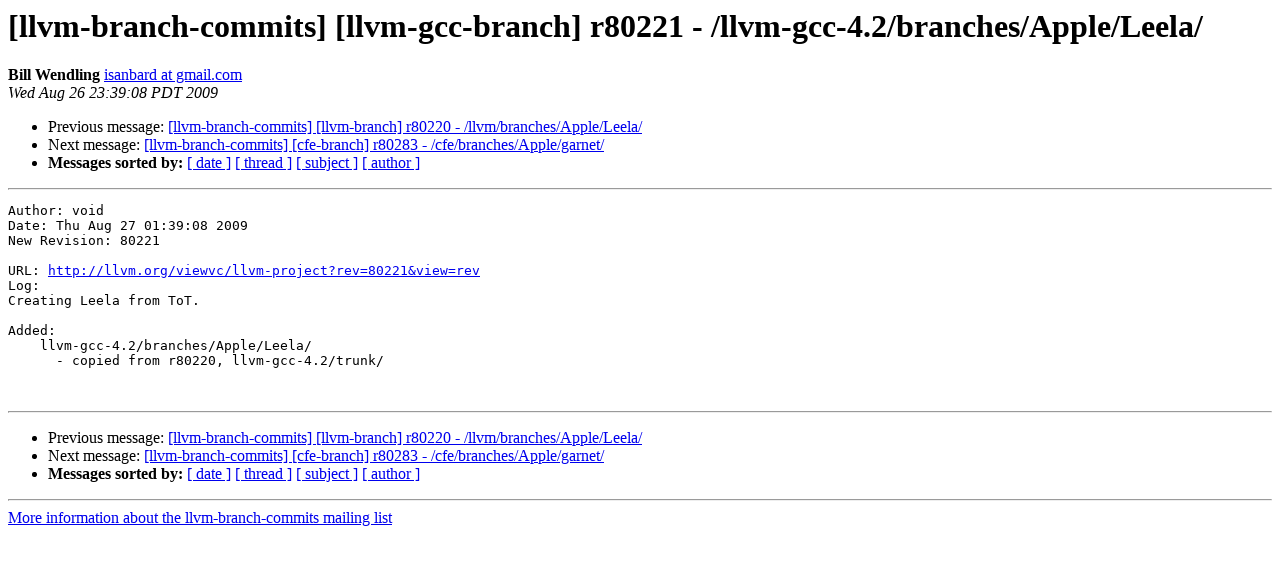

--- FILE ---
content_type: text/html
request_url: https://lists.llvm.org/pipermail/llvm-branch-commits/2009-August/000506.html
body_size: 1049
content:
<!DOCTYPE HTML PUBLIC "-//W3C//DTD HTML 4.01 Transitional//EN">
<HTML>
 <HEAD>
   <TITLE> [llvm-branch-commits] [llvm-gcc-branch] r80221 -	/llvm-gcc-4.2/branches/Apple/Leela/
   </TITLE>
   <LINK REL="Index" HREF="index.html" >
   <LINK REL="made" HREF="mailto:llvm-branch-commits%40lists.llvm.org?Subject=Re%3A%20%5Bllvm-branch-commits%5D%20%5Bllvm-gcc-branch%5D%20r80221%20-%0A%09/llvm-gcc-4.2/branches/Apple/Leela/&In-Reply-To=%3C200908270639.n7R6d8pI023591%40zion.cs.uiuc.edu%3E">
   <META NAME="robots" CONTENT="index,nofollow">
   <style type="text/css">
       pre {
           white-space: pre-wrap;       /* css-2.1, curent FF, Opera, Safari */
           }
   </style>
   <META http-equiv="Content-Type" content="text/html; charset=utf-8">
   <LINK REL="Previous"  HREF="000505.html">
   <LINK REL="Next"  HREF="000507.html">
 </HEAD>
 <BODY BGCOLOR="#ffffff">
   <H1>[llvm-branch-commits] [llvm-gcc-branch] r80221 -	/llvm-gcc-4.2/branches/Apple/Leela/</H1>
    <B>Bill Wendling</B> 
    <A HREF="mailto:llvm-branch-commits%40lists.llvm.org?Subject=Re%3A%20%5Bllvm-branch-commits%5D%20%5Bllvm-gcc-branch%5D%20r80221%20-%0A%09/llvm-gcc-4.2/branches/Apple/Leela/&In-Reply-To=%3C200908270639.n7R6d8pI023591%40zion.cs.uiuc.edu%3E"
       TITLE="[llvm-branch-commits] [llvm-gcc-branch] r80221 -	/llvm-gcc-4.2/branches/Apple/Leela/">isanbard at gmail.com
       </A><BR>
    <I>Wed Aug 26 23:39:08 PDT 2009</I>
    <P><UL>
        <LI>Previous message: <A HREF="000505.html">[llvm-branch-commits] [llvm-branch] r80220 -	/llvm/branches/Apple/Leela/
</A></li>
        <LI>Next message: <A HREF="000507.html">[llvm-branch-commits] [cfe-branch] r80283 -	/cfe/branches/Apple/garnet/
</A></li>
         <LI> <B>Messages sorted by:</B> 
              <a href="date.html#506">[ date ]</a>
              <a href="thread.html#506">[ thread ]</a>
              <a href="subject.html#506">[ subject ]</a>
              <a href="author.html#506">[ author ]</a>
         </LI>
       </UL>
    <HR>  
<!--beginarticle-->
<PRE>Author: void
Date: Thu Aug 27 01:39:08 2009
New Revision: 80221

URL: <A HREF="http://llvm.org/viewvc/llvm-project?rev=80221&amp;view=rev">http://llvm.org/viewvc/llvm-project?rev=80221&amp;view=rev</A>
Log:
Creating Leela from ToT.

Added:
    llvm-gcc-4.2/branches/Apple/Leela/
      - copied from r80220, llvm-gcc-4.2/trunk/


</PRE>

<!--endarticle-->
    <HR>
    <P><UL>
        <!--threads-->
	<LI>Previous message: <A HREF="000505.html">[llvm-branch-commits] [llvm-branch] r80220 -	/llvm/branches/Apple/Leela/
</A></li>
	<LI>Next message: <A HREF="000507.html">[llvm-branch-commits] [cfe-branch] r80283 -	/cfe/branches/Apple/garnet/
</A></li>
         <LI> <B>Messages sorted by:</B> 
              <a href="date.html#506">[ date ]</a>
              <a href="thread.html#506">[ thread ]</a>
              <a href="subject.html#506">[ subject ]</a>
              <a href="author.html#506">[ author ]</a>
         </LI>
       </UL>

<hr>
<a href="http://lists.llvm.org/cgi-bin/mailman/listinfo/llvm-branch-commits">More information about the llvm-branch-commits
mailing list</a><br>
</body></html>
